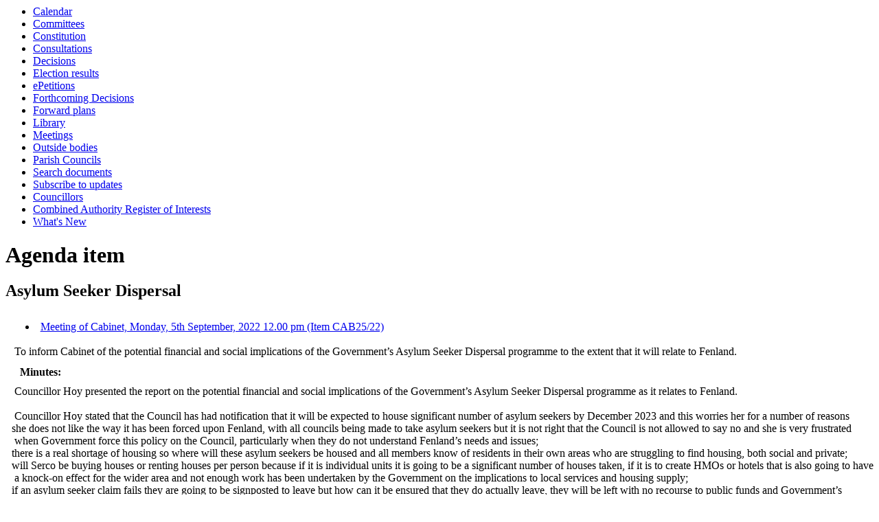

--- FILE ---
content_type: text/html; charset=utf-8
request_url: https://www.fenland.gov.uk/localgov/mgAi.aspx?ID=5574
body_size: 7875
content:
<html><head>
<meta http-equiv='X-UA-Compatible' content='IE=edge, chrome=1' /><meta name="DC.title"  content="Agenda item - Asylum Seeker Dispersal"/>
<meta name="DC.description"  content="Details of agenda item Asylum Seeker Dispersal. Meeting of Cabinet on Monday, 5th September, 2022, 12.00 pm"/>
<meta name="DC.date" scheme="W3CDTF"  content="2022-09-05"/>
<meta name="DC.date.modified" scheme="W3CDTF"  content="2022-08-25"/>
<meta name="DC.date.created" scheme="W3CDTF"  content="2022-08-25"/>
<meta name="DC.subject" scheme="eGMS.IPSV"  content="Government, politics and public administration"/>
<meta name="DC.subject" scheme="eGMS.IPSV"  content="Local government"/>
<meta name="DC.subject" scheme="eGMS.IPSV"  content="Decision making"/>

<link type="text/css" href="jquery-ui/css/Smoothness/jquery-ui-1.13.2.custom.min.css" rel="stylesheet" /> 
<link type="text/css" href="jquery-ui/Add-ons/mg.jqueryaddons.css" rel="stylesheet" /> 
	<link rel="stylesheet" href="SiteSpecific/ssMgStyles.css" type="text/css" media="all" />
	<link rel="stylesheet" href="SiteSpecific/ssWordStyles.css" type="text/css" media="all" />
	<link rel="stylesheet" href="SiteSpecific/ssmgResponsive.css" type="text/css" media="all" />
<title>Agenda item - Asylum Seeker Dispersal</title></head><body><ul>
<li><a href="mgCalendarMonthView.aspx?GL=1&amp;bcr=1" title="Link to calendar of meetings">Calendar</a></li>
<li><a href="mgListCommittees.aspx?bcr=1" title="Link to committee structure">Committees</a></li>
<li><a href="ieListDocuments.aspx?CId=315&MId=2451&Ver=4&info=1&bcr=1" title="Link to the constitution">Constitution</a></li>
<li><a href="mgConsultationListDisplay.aspx?bcr=1" title="Link to list of consultations">Consultations</a></li>
<li><a href="mgDelegatedDecisions.aspx?bcr=1&amp;DM=0&amp;DS=2&amp;K=0&amp;DR=&amp;V=0" title="Link to register of decisions">Decisions</a></li>
<li><a href="mgManageElectionResults.aspx?bcr=1" title="Link to election results">Election results</a></li>
<li><a href="mgEPetitionListDisplay.aspx?bcr=1" title="Link to ePetitions">ePetitions</a></li>
<li><a href="mgDelegatedDecisions.aspx?RP=0&amp;K=0&amp;DM=0&amp;HD=0&amp;DS=1&amp;Next=true&amp;H=0&amp;META=mgforthcomingdecisions&amp;v=0&amp;bcr=1" title="Link to Forthcoming Decisions">Forthcoming Decisions</a></li>
<li><a href="mgPlansHome.aspx?bcr=1" title="Link to Forward Plans">Forward plans</a></li>
<li><a href="ecCatDisplay.aspx?bcr=1&amp;sch=doc" title="Link to documents library">Library</a></li>
<li><a href="ieDocHome.aspx?bcr=1" title="Link to committee meetings">Meetings</a></li>
<li><a href="mgListOutsideBodies.aspx?bcr=1" title="Link to outside bodies">Outside bodies</a></li>
<li><a href="mgParishCouncilDetails.aspx?bcr=1" title="Link to parish councils">Parish Councils</a></li>
<li><a href="ieDocSearch.aspx?bcr=1" title="Link to free text search">Search documents</a></li>
<li><a href="mgRegisterKeywordInterest.aspx?bcr=1" title="Link to subscribe to updates">Subscribe to updates</a></li>
<li><a href="mgMemberIndex.aspx?bcr=1" title="Link to councillors">Councillors</a></li>
<li><a href="ecCatDisplay.aspx?sch=doc&cat=13187" title="Link to Combined Authority Register of Interests">Combined Authority Register of Interests</a></li>
<li><a href="mgWhatsNew.aspx?bcr=1" title="Link to what's new">What's New</a></li></ul><div id="modgov"><div class="mgHeader"><h1  class="mgMainTitleTxt" >Agenda item</h1></div>
				
			<div class="mgSubTitle" >	
	    <h2 class="mgSubTitleTxt">Asylum Seeker Dispersal</h2>
        </div>
			
<script type="text/javascript">
	if(window.$ModernGov === undefined)
	{
		Object.defineProperty(window, "$ModernGov", { value: {} });
		Object.defineProperty($ModernGov, "Settings", {value: {} });
		Object.defineProperty($ModernGov, "Translations", {value: {} });
		Object.defineProperty($ModernGov.Settings, "DisableDateTimePickers", { value: false });
Object.defineProperty($ModernGov.Settings, "RequiredLanguage", { value: -1 });

	}
</script>
	<div class="mgContent" >

<ul  class="mgActionList" >
		
        <li><a  href="ieListDocuments.aspx?CId=136&amp;MID=2746#AI5574"  title="Link to meeting containing this item" >Meeting of Cabinet, Monday, 5th September, 2022 12.00 pm &#40;Item CAB25&#47;22&#41;</a></li>

</ul>
<div class="mgWordPara"><div class="WordSection1">
<p class="MsoNormal">To inform Cabinet of the potential financial
and social implications of the Government&rsquo;s Asylum Seeker
Dispersal programme to the extent that it will relate to
Fenland.</p>
</div>
</div> 
<p class="mgSubItemTitleTxt">Minutes:</p>
<div class="mgWordPara"><div class="WordSection1">
<p class="MsoNormal"><span style="">Councillor Hoy presented the
report on the potential financial and social implications of the
Government&rsquo;s Asylum Seeker Dispersal programme as it relates
to Fenland.</span></p>
<p class="MsoNormal"><span style="">&nbsp;</span></p>
<p class="MsoNormal"><span style="">Councillor Hoy stated that the
Council has had notification that it will be expected to house
significant number of asylum seekers by December 2023 and this
worries her for a number of reasons</span></p>
<p class="MsoListParagraphCxSpFirst" style="text-indent:-.25in">
<span style=""><span style="">&middot;<span style=
"font:7.0pt &quot;Times New Roman&quot;">&nbsp;&nbsp;&nbsp;&nbsp;&nbsp;&nbsp;</span></span></span>
<span style="">she does not like the way it has been forced upon
Fenland, with all councils being made to take asylum seekers but it
is not right that the Council is not allowed to say no and she is
very frustrated when Government force this policy on the Council,
particularly when they do not understand Fenland&rsquo;s needs and
issues;</span></p>
<p class="MsoListParagraphCxSpMiddle" style="text-indent:-.25in">
<span style=""><span style="">&middot;<span style=
"font:7.0pt &quot;Times New Roman&quot;">&nbsp;&nbsp;&nbsp;&nbsp;&nbsp;&nbsp;</span></span></span>
<span style="">there is a real shortage of housing so where will
these asylum seekers be housed and all members know of residents in
their own areas who are struggling to find housing, both social and
private;</span></p>
<p class="MsoListParagraphCxSpMiddle" style="text-indent:-.25in">
<span style=""><span style="">&middot;<span style=
"font:7.0pt &quot;Times New Roman&quot;">&nbsp;&nbsp;&nbsp;&nbsp;&nbsp;&nbsp;</span></span></span>
<span style="">will Serco be buying houses or renting houses per
person because if it is individual units it is going to be a
significant number of houses taken, if it is to create HMOs or
hotels that is also going to have a knock-on effect for the wider
area and not enough work has been undertaken by the Government on
the implications to local services and housing supply;</span></p>
<p class="MsoListParagraphCxSpMiddle" style="text-indent:-.25in">
<span style=""><span style="">&middot;<span style=
"font:7.0pt &quot;Times New Roman&quot;">&nbsp;&nbsp;&nbsp;&nbsp;&nbsp;&nbsp;</span></span></span>
<span style="">if an asylum seeker claim fails they are going to be
signposted to leave but how can it be ensured that they do actually
leave, they will be left with no recourse to public funds and
Government&rsquo;s answer seems to be you do not have to pay for
them so no problem, but some of the rough sleepers have no recourse
to public funds but that does not solve the problem as the Council
does not want people living in tents in streets as not only does it
look unsightly it is not good for people health and how they should
be living; and</span></p>
<p class="MsoListParagraphCxSpLast" style="text-indent:-.25in">
<span style=""><span style="">&middot;<span style=
"font:7.0pt &quot;Times New Roman&quot;">&nbsp;&nbsp;&nbsp;&nbsp;&nbsp;&nbsp;</span></span></span>
<span style="">if the Council has to take on so many asylum seekers
by next year how do members know it will not be the same number or
more year after year. It is being reported that 1,000 people are
coming over the Channel a day how are those numbers going to
materialise all over the country.</span></p>
<p class="MsoNormal"><span style="">&nbsp;</span></p>
<p class="MsoNormal"><span style="">Councillor Hoy expressed the
view that it is clear that Government want to get people out of
hotels and thinks disbursing them across the country is the way to
do this, but this is not dealing with the real issue and Government
is not getting to grips with immigration. She feels that with this
issue the Council needs to be strong as if you are a pushover the
Government will just push and walk all over you, particularly as
Fenland has cheap housing.<span style="">&nbsp;</span></span></p>
<p class="MsoNormal"><span style="">&nbsp;</span></p>
<p class="MsoNormal"><span style="">Councillor Hoy stated that West
Midlands Council were strong, they all clubbed together taking the
Government to a judicial review, having previously taken the bulk
of asylum seekers, and won, which is why the Government has changed
its policy now and gone for full dispersal. She suggests that a
watching brief is kept over this issue as the Council does need to
be prepared to be strong if necessary in future but for the time
being the recommendations set out in the report be
followed.</span></p>
<p class="MsoNormal"><span style="">&nbsp;</span></p>
<p class="MsoNormal"><span style="">Members made comments, asked
questions and received responses as follows:</span></p>
<p class="MsoListParagraphCxSpFirst" style="text-indent:-.25in">
<span style=""><span style="">&middot;<span style=
"font:7.0pt &quot;Times New Roman&quot;">&nbsp;&nbsp;&nbsp;&nbsp;&nbsp;&nbsp;</span></span></span>
<span style="">Councillor Boden expressed his serious concern over
this matter, not just in Fenland but nationally, but members do
need to consider what the impact will be on Fenland. He stated that
on a full dispersal scheme, which Government are saying they plan
to have eventually, so long as you have 1,000 illegal immigrants
coming across the Channel on a daily basis Fenland will be expected
to take two every single day and this is more than just a worrying
prospect. Councillor Boden stated that the first thing that the
Council is demanding the Government does is get the border sorted
out, take stronger action to deter people, to stop people, to
return people, to take stronger action than is being undertaken at
the moment; secondly to process people more quickly and to deport
those individuals who have no right to be here; and thirdly the
Government has to be more discriminating in where these asylum
seekers will be dispersed to because it will be entirely
inappropriate for asylum seekers who may not have any English at
all and be of the same culture as the indigenous population to be
&ldquo;dumped&rdquo; for example in a village with no bus service
and no ability to get to any town where there may be services which
may be appropriate for them, which is a recipe for disaster not
just for them but also potentially for the local community. He
stated that the Council is asking for all these things to be
undertaken and for the Member of Parliament and for the newly
appointed Prime Minister to push this forward, with the impact that
this will have, not just on the asylum seekers themselves but also
on the local communities if there becomes a shortage of rented
properties as a result of Serco&rsquo;s actions not just for the
numbers they are currently talking about, which are confidential,
but also for the additional 50% which it is assumed will take place
once the number of illegal asylum seekers reaches 100,000 according
to the Gov.UK website, in Fenland on the private rented sector is
going to be significant for many individuals and this just does not
seem to have been taken into account.</span></p>
<p class="MsoListParagraphCxSpMiddle" style="text-indent:-.25in">
<span style=""><span style="">&middot;<span style=
"font:7.0pt &quot;Times New Roman&quot;">&nbsp;&nbsp;&nbsp;&nbsp;&nbsp;&nbsp;</span></span></span>
<span style="">Councillor Mrs French stated that Councillor Hoy had
summed it up well as it will be very worrying if Fenland is forced
to take asylum seekers as Fenland does already have a shortage of
housing and whilst she is not against helping people, the District
needs to look after its own residents first.</span></p>
<p class="MsoListParagraphCxSpMiddle" style="text-indent:-.25in">
<span style=""><span style="">&middot;<span style=
"font:7.0pt &quot;Times New Roman&quot;">&nbsp;&nbsp;&nbsp;&nbsp;&nbsp;&nbsp;</span></span></span>
<span style="">Councillor Tierney agrees with what Councillor Hoy
says and would go further as he is sick and tired of the Government
making stupid decisions and then passing the problem down the line
to people who did not make those stupid decisions. He expressed the
opinion that people say to him all the time why is the country
allowing up to 1,000 people a day who we do not know anything about
and people are frustrated with seeing these asylum seekers put up
in hotels and lots of money thrown at them when people here are
struggling and things are getting harder and the harder things get
the more angry people are going to get and that anger will be
directed fairly or unfairly at the newcomers. Councillor Tierney
feels it is a recipe for unhappiness and difficulties and is a bad
policy overall, but as the Government are getting focused on about
putting asylum seekers in hotels it thinks to solve the problem
they should be farmed out to all the areas, which he feels is
stupid, Fenland is not just short of housing but has issues with
dentists, doctors, school places and travel and all of these things
will be compounded every time a bunch of people arrive who the area
knows nothing about because if they had come through proper
channels they would not be asylum seekers. He feels that a fair
number of asylum seekers are economic migrants who are coming to
the UK for a better way of life, which he has no problem with, but
there is a limit to how much help can keep being extended day after
day without impacting the country&rsquo;s own people. Councillor
Tierney stated that he would like to be much stronger and wished
that the Council had the financial ability to take the Government
to court as it is the wrong policy and the Government should be
told that Fenland does not want this, not because it does not want
to help people, it is very diverse already, it is about the pace of
change and the struggles that the people who live in Fenland have
right now, who elected members to represent them.</span></p>
<p class="MsoListParagraphCxSpMiddle" style="text-indent:-.25in">
<span style=""><span style="">&middot;<span style=
"font:7.0pt &quot;Times New Roman&quot;">&nbsp;&nbsp;&nbsp;&nbsp;&nbsp;&nbsp;</span></span></span>
<span style="">Councillor Benney raised concern with the effect
this will have on the private sector housing market, which will
drive the cost of housing up for everybody as where there is a
shortage the prices will go up and that will affect local people,
who are already struggling. He referred to several families who
have approached him lately looking for accommodation, who have the
funds but just cannot find anywhere and these are local people, who
the Council should be looking after and this scheme will add
further strain to the market. He agreed with the comments of other
members.</span></p>
<p class="MsoListParagraphCxSpMiddle" style="text-indent:-.25in">
<span style=""><span style="">&middot;<span style=
"font:7.0pt &quot;Times New Roman&quot;">&nbsp;&nbsp;&nbsp;&nbsp;&nbsp;&nbsp;</span></span></span>
<span style="">Councillor Hoy expressed frustrations with the
Government as she feels that some people watching the meeting will
be thinking that members are being unkind to a group of people, but
the Government needs to get to grips with people accessing routes
that should not be allowed to them.</span></p>
<p class="MsoListParagraphCxSpMiddle" style="text-indent:-.25in">
<span style=""><span style="">&middot;<span style=
"font:7.0pt &quot;Times New Roman&quot;">&nbsp;&nbsp;&nbsp;&nbsp;&nbsp;&nbsp;</span></span></span>
<span style="">Councillor Benney made the point that asylum seekers
are travelling across European countries and they could claim
asylum in these countries and do not have to come to England. He
feels this is a backdoor way of people coming to this country and
the country is being taken advantage of.</span></p>
<p class="MsoListParagraphCxSpLast"><span style=
"">&nbsp;</span></p>
<p style="font-weight: bold" class="MsoNormal"><span style=
"">Proposed by Councillor Hoy, seconded by Councillor Boden and
AGREED to:</span></p>
<p class="MsoListParagraphCxSpFirst" style="text-indent:-.25in">
<span style=""><span style="">&middot;<span style=
"font:7.0pt &quot;Times New Roman&quot;">&nbsp;&nbsp;&nbsp;&nbsp;&nbsp;&nbsp;</span></span></span>
<b><span style="">note the contents of the report;</span></b></p>
<p class="MsoListParagraphCxSpMiddle" style="text-indent:-.25in">
<span style=""><span style="">&middot;<span style=
"font:7.0pt &quot;Times New Roman&quot;">&nbsp;&nbsp;&nbsp;&nbsp;&nbsp;&nbsp;</span></span></span>
<b><span style="">request officers to provide instructions as to
what preparations need to be made by the Council in respect of the
Asylum Seeker Dispersal Programme and the assessment of the
Council&rsquo;s revenue budget implications of the scheme;
and</span></b></p>
<p class="MsoListParagraphCxSpMiddle" style="text-indent:-.25in">
<span style=""><span style="">&middot;<span style=
"font:7.0pt &quot;Times New Roman&quot;">&nbsp;&nbsp;&nbsp;&nbsp;&nbsp;&nbsp;</span></span></span>
<b><span style="">instruct officers, in conjunction with the
Portfolio Holder for Housing, to send letters to Steve Barclay MP
and the new Prime Minister to demand:</span></b></p>
<p class="MsoListParagraphCxSpMiddle" style=
"margin-left:1.0in; text-indent:-.25in"><span style=""><span style=
"">o<span style=
"font:7.0pt &quot;Times New Roman&quot;">&nbsp;&nbsp;</span></span></span>
<b><span style="">that Government continues and increases its
attempts to identify and reduce the number of illegal asylum
seekers entering and remaining in the UK</span></b></p>
<p class="MsoListParagraphCxSpMiddle" style=
"margin-left:1.0in; text-indent:-.25in"><span style=""><span style=
"">o<span style=
"font:7.0pt &quot;Times New Roman&quot;">&nbsp;&nbsp;</span></span></span>
<b><span style="">that Government significantly improves the asylum
processing system so that asylum seekers&rsquo; applications are
processed in a timely manner</span></b></p>
<p class="MsoListParagraphCxSpMiddle" style=
"margin-left:1.0in; text-indent:-.25in"><span style=""><span style=
"">o<span style=
"font:7.0pt &quot;Times New Roman&quot;">&nbsp;&nbsp;</span></span></span>
<b><span style="">that measures to remove from the UK those
destitute individuals who have no recourse to public funds be
significantly improved</span></b></p>
<p class="MsoListParagraphCxSpLast" style=
"margin-left:1.0in; text-indent:-.25in"><span style=""><span style=
"">o<span style=
"font:7.0pt &quot;Times New Roman&quot;">&nbsp;&nbsp;</span></span></span>
<b><span style="">that all additional local authority costs
resulting from the Asylum Seeker Dispersal Policy should be
guaranteed to be reimbursed in full by Government, including those
costs which are incurred following an asylum seeker&rsquo;s
application for asylum being refused.</span></b></p>
</div>
</div> 
								<!-- #60303 closed anchor tag -->
						<a name="mgDocuments"></a>
					    <p class="mgSubItemTitleTxt">Supporting documents:</p>
					    
<ul  class="mgBulletList" >
						<li>
						    <a  href="documents/s10221/Asylum Report -Final.pdf"   title="Link&#32;to&#32;document&#32;&#39;Asylum&#32;Report&#32;-Final&#39;&#32;pdf&#32;file">Asylum Report -Final, item CAB25&#47;22
						    <span  class="mgFileSize" ><img height="12" src="mgimages/logo-pdf-1.gif" width="12" alt="pdf icon" /> PDF 152 KB</span> </a> </li>
    
</ul>
<div class="mgHelpLine" >	
</div>	
</div>
<div class="mgFooter" >		

	<p>&nbsp;</p>

<input type="hidden" value="false" id="hidIsExtLinkNewWindow" name="hidIsExtLinkNewWindow"><!--#79852 remove trailing slash-->


    <script src="edit-doc-activex.js" type="text/javascript"></script>

    <script type="text/javascript" src="jquery-ui/js/jquery-3.5.1.min.js"></script>
    <script type="text/javascript" src="jquery-ui/js/jquery-ui-1.13.2.min.js"></script>

    <script type="text/javascript">
	var mgJQuery = jQuery.noConflict(true);
        var thisFormValidator;
    </script>

    <script type="text/javascript" src="jquery-ui/json/json2.js"></script>
    <script type="text/javascript" src="jquery-ui/Add-ons/mg.jqueryaddons.min.js"></script>
    <script type="text/javascript" src="mgAjaxScripts.js"></script> 
    
	    <script type="text/javascript" src="mgGraphScripts.js"></script> 
          
    <script type="text/javascript">
        function CommonAjaxInit()
        {
            Common_DocumentReady(false, 0);	// FB16622 - Default changed from Mark T's original to 0 thereby disabling it if no value set.
        }

        mgJQuery(document).ready(CommonAjaxInit);

        //FB39842 RBFRS Website - Modern.Gov Councillors Page. JK
        mgJQuery(window).on('load', function ()
        {
            Common_WindowLoad();
        });

    </script>  

<script type="text/javascript" src='mgStarRatingScripts.js'></script>
</div>



</div></body></html><!-- modern.gov reverse CMS: undefined -->